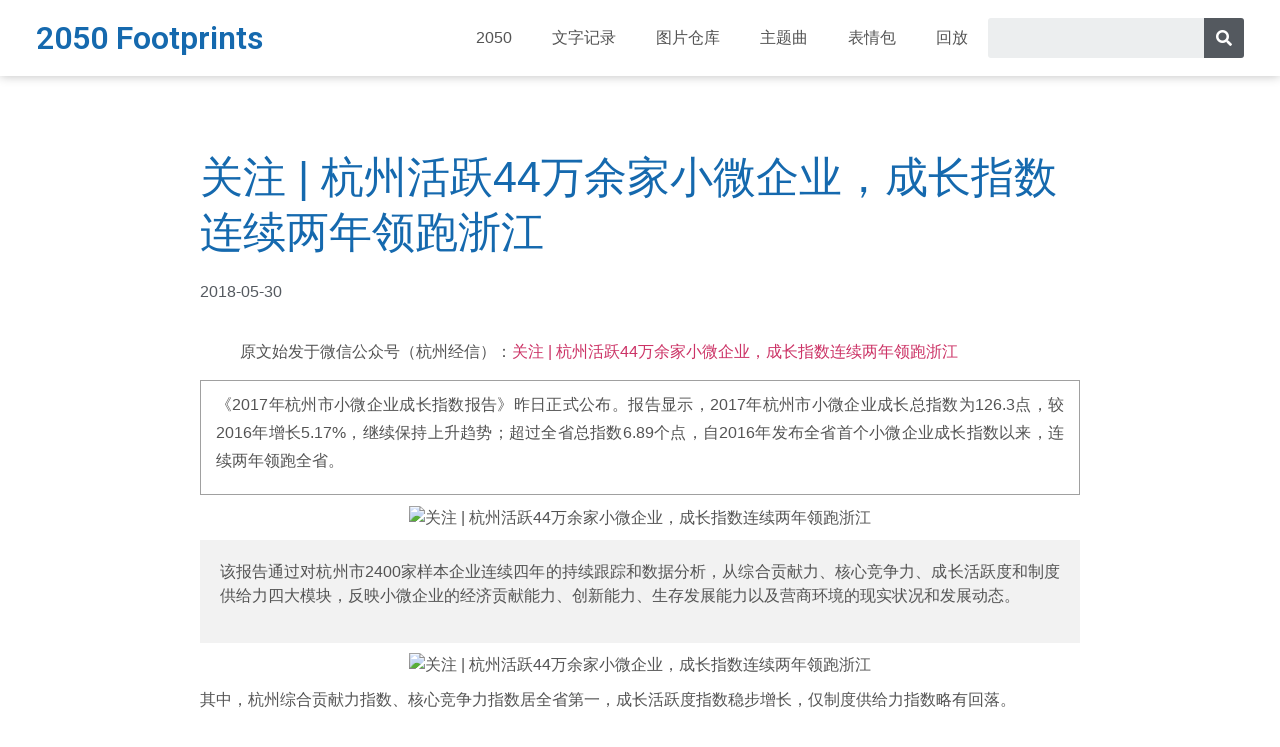

--- FILE ---
content_type: text/html; charset=UTF-8
request_url: https://f.2050.org.cn/media/9165/
body_size: 14703
content:
<!doctype html>
<html lang="zh-CN">
<head>
	<meta charset="UTF-8">
	<meta name="viewport" content="width=device-width, initial-scale=1">
	<link rel="profile" href="https://gmpg.org/xfn/11">
	<title>关注 | 杭州活跃44万余家小微企业，成长指数连续两年领跑浙江 &#8211; 2050 Footprints</title>
<meta name='robots' content='max-image-preview:large' />
<link rel='dns-prefetch' href='//s.w.org' />
<link rel="alternate" type="application/rss+xml" title="2050 Footprints &raquo; Feed" href="https://f.2050.org.cn/feed/" />
<link rel="alternate" type="application/rss+xml" title="2050 Footprints &raquo; 评论Feed" href="https://f.2050.org.cn/comments/feed/" />
<link rel="alternate" type="application/rss+xml" title="2050 Footprints &raquo; 关注 | 杭州活跃44万余家小微企业，成长指数连续两年领跑浙江评论Feed" href="https://f.2050.org.cn/media/9165/feed/" />
		<script>
			window._wpemojiSettings = {"baseUrl":"https:\/\/s.w.org\/images\/core\/emoji\/13.1.0\/72x72\/","ext":".png","svgUrl":"https:\/\/s.w.org\/images\/core\/emoji\/13.1.0\/svg\/","svgExt":".svg","source":{"concatemoji":"https:\/\/f.2050.org.cn\/wp-includes\/js\/wp-emoji-release.min.js?ver=5.8.12"}};
			!function(e,a,t){var n,r,o,i=a.createElement("canvas"),p=i.getContext&&i.getContext("2d");function s(e,t){var a=String.fromCharCode;p.clearRect(0,0,i.width,i.height),p.fillText(a.apply(this,e),0,0);e=i.toDataURL();return p.clearRect(0,0,i.width,i.height),p.fillText(a.apply(this,t),0,0),e===i.toDataURL()}function c(e){var t=a.createElement("script");t.src=e,t.defer=t.type="text/javascript",a.getElementsByTagName("head")[0].appendChild(t)}for(o=Array("flag","emoji"),t.supports={everything:!0,everythingExceptFlag:!0},r=0;r<o.length;r++)t.supports[o[r]]=function(e){if(!p||!p.fillText)return!1;switch(p.textBaseline="top",p.font="600 32px Arial",e){case"flag":return s([127987,65039,8205,9895,65039],[127987,65039,8203,9895,65039])?!1:!s([55356,56826,55356,56819],[55356,56826,8203,55356,56819])&&!s([55356,57332,56128,56423,56128,56418,56128,56421,56128,56430,56128,56423,56128,56447],[55356,57332,8203,56128,56423,8203,56128,56418,8203,56128,56421,8203,56128,56430,8203,56128,56423,8203,56128,56447]);case"emoji":return!s([10084,65039,8205,55357,56613],[10084,65039,8203,55357,56613])}return!1}(o[r]),t.supports.everything=t.supports.everything&&t.supports[o[r]],"flag"!==o[r]&&(t.supports.everythingExceptFlag=t.supports.everythingExceptFlag&&t.supports[o[r]]);t.supports.everythingExceptFlag=t.supports.everythingExceptFlag&&!t.supports.flag,t.DOMReady=!1,t.readyCallback=function(){t.DOMReady=!0},t.supports.everything||(n=function(){t.readyCallback()},a.addEventListener?(a.addEventListener("DOMContentLoaded",n,!1),e.addEventListener("load",n,!1)):(e.attachEvent("onload",n),a.attachEvent("onreadystatechange",function(){"complete"===a.readyState&&t.readyCallback()})),(n=t.source||{}).concatemoji?c(n.concatemoji):n.wpemoji&&n.twemoji&&(c(n.twemoji),c(n.wpemoji)))}(window,document,window._wpemojiSettings);
		</script>
		<style>
img.wp-smiley,
img.emoji {
	display: inline !important;
	border: none !important;
	box-shadow: none !important;
	height: 1em !important;
	width: 1em !important;
	margin: 0 .07em !important;
	vertical-align: -0.1em !important;
	background: none !important;
	padding: 0 !important;
}
</style>
	<link rel='stylesheet' id='wp-block-library-css'  href='https://f.2050.org.cn/wp-includes/css/dist/block-library/style.min.css?ver=5.8.12' media='all' />
<style id='global-styles-inline-css'>
body{--wp--preset--color--black: #000000;--wp--preset--color--cyan-bluish-gray: #abb8c3;--wp--preset--color--white: #ffffff;--wp--preset--color--pale-pink: #f78da7;--wp--preset--color--vivid-red: #cf2e2e;--wp--preset--color--luminous-vivid-orange: #ff6900;--wp--preset--color--luminous-vivid-amber: #fcb900;--wp--preset--color--light-green-cyan: #7bdcb5;--wp--preset--color--vivid-green-cyan: #00d084;--wp--preset--color--pale-cyan-blue: #8ed1fc;--wp--preset--color--vivid-cyan-blue: #0693e3;--wp--preset--color--vivid-purple: #9b51e0;--wp--preset--gradient--vivid-cyan-blue-to-vivid-purple: linear-gradient(135deg,rgba(6,147,227,1) 0%,rgb(155,81,224) 100%);--wp--preset--gradient--light-green-cyan-to-vivid-green-cyan: linear-gradient(135deg,rgb(122,220,180) 0%,rgb(0,208,130) 100%);--wp--preset--gradient--luminous-vivid-amber-to-luminous-vivid-orange: linear-gradient(135deg,rgba(252,185,0,1) 0%,rgba(255,105,0,1) 100%);--wp--preset--gradient--luminous-vivid-orange-to-vivid-red: linear-gradient(135deg,rgba(255,105,0,1) 0%,rgb(207,46,46) 100%);--wp--preset--gradient--very-light-gray-to-cyan-bluish-gray: linear-gradient(135deg,rgb(238,238,238) 0%,rgb(169,184,195) 100%);--wp--preset--gradient--cool-to-warm-spectrum: linear-gradient(135deg,rgb(74,234,220) 0%,rgb(151,120,209) 20%,rgb(207,42,186) 40%,rgb(238,44,130) 60%,rgb(251,105,98) 80%,rgb(254,248,76) 100%);--wp--preset--gradient--blush-light-purple: linear-gradient(135deg,rgb(255,206,236) 0%,rgb(152,150,240) 100%);--wp--preset--gradient--blush-bordeaux: linear-gradient(135deg,rgb(254,205,165) 0%,rgb(254,45,45) 50%,rgb(107,0,62) 100%);--wp--preset--gradient--luminous-dusk: linear-gradient(135deg,rgb(255,203,112) 0%,rgb(199,81,192) 50%,rgb(65,88,208) 100%);--wp--preset--gradient--pale-ocean: linear-gradient(135deg,rgb(255,245,203) 0%,rgb(182,227,212) 50%,rgb(51,167,181) 100%);--wp--preset--gradient--electric-grass: linear-gradient(135deg,rgb(202,248,128) 0%,rgb(113,206,126) 100%);--wp--preset--gradient--midnight: linear-gradient(135deg,rgb(2,3,129) 0%,rgb(40,116,252) 100%);--wp--preset--font-size--small: 13px;--wp--preset--font-size--normal: 16px;--wp--preset--font-size--medium: 20px;--wp--preset--font-size--large: 36px;--wp--preset--font-size--huge: 42px;}.has-black-color{color: var(--wp--preset--color--black) !important;}.has-cyan-bluish-gray-color{color: var(--wp--preset--color--cyan-bluish-gray) !important;}.has-white-color{color: var(--wp--preset--color--white) !important;}.has-pale-pink-color{color: var(--wp--preset--color--pale-pink) !important;}.has-vivid-red-color{color: var(--wp--preset--color--vivid-red) !important;}.has-luminous-vivid-orange-color{color: var(--wp--preset--color--luminous-vivid-orange) !important;}.has-luminous-vivid-amber-color{color: var(--wp--preset--color--luminous-vivid-amber) !important;}.has-light-green-cyan-color{color: var(--wp--preset--color--light-green-cyan) !important;}.has-vivid-green-cyan-color{color: var(--wp--preset--color--vivid-green-cyan) !important;}.has-pale-cyan-blue-color{color: var(--wp--preset--color--pale-cyan-blue) !important;}.has-vivid-cyan-blue-color{color: var(--wp--preset--color--vivid-cyan-blue) !important;}.has-vivid-purple-color{color: var(--wp--preset--color--vivid-purple) !important;}.has-black-background-color{background-color: var(--wp--preset--color--black) !important;}.has-cyan-bluish-gray-background-color{background-color: var(--wp--preset--color--cyan-bluish-gray) !important;}.has-white-background-color{background-color: var(--wp--preset--color--white) !important;}.has-pale-pink-background-color{background-color: var(--wp--preset--color--pale-pink) !important;}.has-vivid-red-background-color{background-color: var(--wp--preset--color--vivid-red) !important;}.has-luminous-vivid-orange-background-color{background-color: var(--wp--preset--color--luminous-vivid-orange) !important;}.has-luminous-vivid-amber-background-color{background-color: var(--wp--preset--color--luminous-vivid-amber) !important;}.has-light-green-cyan-background-color{background-color: var(--wp--preset--color--light-green-cyan) !important;}.has-vivid-green-cyan-background-color{background-color: var(--wp--preset--color--vivid-green-cyan) !important;}.has-pale-cyan-blue-background-color{background-color: var(--wp--preset--color--pale-cyan-blue) !important;}.has-vivid-cyan-blue-background-color{background-color: var(--wp--preset--color--vivid-cyan-blue) !important;}.has-vivid-purple-background-color{background-color: var(--wp--preset--color--vivid-purple) !important;}.has-vivid-cyan-blue-to-vivid-purple-gradient-background{background: var(--wp--preset--gradient--vivid-cyan-blue-to-vivid-purple) !important;}.has-light-green-cyan-to-vivid-green-cyan-gradient-background{background: var(--wp--preset--gradient--light-green-cyan-to-vivid-green-cyan) !important;}.has-luminous-vivid-amber-to-luminous-vivid-orange-gradient-background{background: var(--wp--preset--gradient--luminous-vivid-amber-to-luminous-vivid-orange) !important;}.has-luminous-vivid-orange-to-vivid-red-gradient-background{background: var(--wp--preset--gradient--luminous-vivid-orange-to-vivid-red) !important;}.has-very-light-gray-to-cyan-bluish-gray-gradient-background{background: var(--wp--preset--gradient--very-light-gray-to-cyan-bluish-gray) !important;}.has-cool-to-warm-spectrum-gradient-background{background: var(--wp--preset--gradient--cool-to-warm-spectrum) !important;}.has-blush-light-purple-gradient-background{background: var(--wp--preset--gradient--blush-light-purple) !important;}.has-blush-bordeaux-gradient-background{background: var(--wp--preset--gradient--blush-bordeaux) !important;}.has-luminous-dusk-gradient-background{background: var(--wp--preset--gradient--luminous-dusk) !important;}.has-pale-ocean-gradient-background{background: var(--wp--preset--gradient--pale-ocean) !important;}.has-electric-grass-gradient-background{background: var(--wp--preset--gradient--electric-grass) !important;}.has-midnight-gradient-background{background: var(--wp--preset--gradient--midnight) !important;}.has-small-font-size{font-size: var(--wp--preset--font-size--small) !important;}.has-normal-font-size{font-size: var(--wp--preset--font-size--normal) !important;}.has-medium-font-size{font-size: var(--wp--preset--font-size--medium) !important;}.has-large-font-size{font-size: var(--wp--preset--font-size--large) !important;}.has-huge-font-size{font-size: var(--wp--preset--font-size--huge) !important;}
</style>
<link rel='stylesheet' id='trp-language-switcher-style-css'  href='https://f.2050.org.cn/wp-content/plugins/translatepress-multilingual/assets/css/trp-language-switcher.css?ver=2.1.4' media='all' />
<link rel='stylesheet' id='hello-elementor-css'  href='https://f.2050.org.cn/wp-content/themes/hello-elementor/assets/css/reset.css?ver=3.4.5' media='all' />
<link rel='stylesheet' id='hello-elementor-theme-style-css'  href='https://f.2050.org.cn/wp-content/themes/hello-elementor/assets/css/theme.css?ver=3.4.5' media='all' />
<link rel='stylesheet' id='hello-elementor-header-footer-css'  href='https://f.2050.org.cn/wp-content/themes/hello-elementor/assets/css/header-footer.css?ver=3.4.5' media='all' />
<link rel='stylesheet' id='elementor-icons-css'  href='https://f.2050.org.cn/wp-content/plugins/elementor/assets/lib/eicons/css/elementor-icons.min.css?ver=5.13.0' media='all' />
<link rel='stylesheet' id='elementor-frontend-legacy-css'  href='https://f.2050.org.cn/wp-content/plugins/elementor/assets/css/frontend-legacy.min.css?ver=3.4.6' media='all' />
<link rel='stylesheet' id='elementor-frontend-css'  href='https://f.2050.org.cn/wp-content/plugins/elementor/assets/css/frontend.min.css?ver=3.4.6' media='all' />
<style id='elementor-frontend-inline-css'>
@font-face{font-family:eicons;src:url(https://f.2050.org.cn/wp-content/plugins/elementor/assets/lib/eicons/fonts/eicons.eot?5.10.0);src:url(https://f.2050.org.cn/wp-content/plugins/elementor/assets/lib/eicons/fonts/eicons.eot?5.10.0#iefix) format("embedded-opentype"),url(https://f.2050.org.cn/wp-content/plugins/elementor/assets/lib/eicons/fonts/eicons.woff2?5.10.0) format("woff2"),url(https://f.2050.org.cn/wp-content/plugins/elementor/assets/lib/eicons/fonts/eicons.woff?5.10.0) format("woff"),url(https://f.2050.org.cn/wp-content/plugins/elementor/assets/lib/eicons/fonts/eicons.ttf?5.10.0) format("truetype"),url(https://f.2050.org.cn/wp-content/plugins/elementor/assets/lib/eicons/fonts/eicons.svg?5.10.0#eicon) format("svg");font-weight:400;font-style:normal}
.elementor-kit-11187{--e-global-color-primary:#1569AE;--e-global-color-secondary:#54595F;--e-global-color-text:#545454;--e-global-color-accent:#54595F;--e-global-color-752bcfc:#5A41B4;--e-global-typography-primary-font-family:"Verdana";--e-global-typography-primary-font-weight:400;--e-global-typography-secondary-font-family:"Verdana";--e-global-typography-secondary-font-weight:300;--e-global-typography-text-font-family:"Verdana";--e-global-typography-text-font-weight:300;--e-global-typography-accent-font-family:"Verdana";--e-global-typography-accent-font-weight:300;}.elementor-kit-11187 h1{font-size:43px;line-height:1.3em;}.elementor-section.elementor-section-boxed > .elementor-container{max-width:1140px;}.elementor-widget:not(:last-child){margin-bottom:20px;}{}h1.entry-title{display:var(--page-title-display);}@media(max-width:1024px){.elementor-kit-11187 h1{font-size:30px;line-height:1.4em;}.elementor-section.elementor-section-boxed > .elementor-container{max-width:1024px;}}@media(max-width:767px){.elementor-section.elementor-section-boxed > .elementor-container{max-width:767px;}}
.elementor-widget-heading .elementor-heading-title{color:var( --e-global-color-primary );font-family:var( --e-global-typography-primary-font-family ), Sans-serif;font-weight:var( --e-global-typography-primary-font-weight );}.elementor-widget-image .widget-image-caption{color:var( --e-global-color-text );font-family:var( --e-global-typography-text-font-family ), Sans-serif;font-weight:var( --e-global-typography-text-font-weight );}.elementor-widget-text-editor{color:var( --e-global-color-text );font-family:var( --e-global-typography-text-font-family ), Sans-serif;font-weight:var( --e-global-typography-text-font-weight );}.elementor-widget-text-editor.elementor-drop-cap-view-stacked .elementor-drop-cap{background-color:var( --e-global-color-primary );}.elementor-widget-text-editor.elementor-drop-cap-view-framed .elementor-drop-cap, .elementor-widget-text-editor.elementor-drop-cap-view-default .elementor-drop-cap{color:var( --e-global-color-primary );border-color:var( --e-global-color-primary );}.elementor-widget-button .elementor-button{font-family:var( --e-global-typography-accent-font-family ), Sans-serif;font-weight:var( --e-global-typography-accent-font-weight );background-color:var( --e-global-color-accent );}.elementor-widget-divider{--divider-color:var( --e-global-color-secondary );}.elementor-widget-divider .elementor-divider__text{color:var( --e-global-color-secondary );font-family:var( --e-global-typography-secondary-font-family ), Sans-serif;font-weight:var( --e-global-typography-secondary-font-weight );}.elementor-widget-divider.elementor-view-stacked .elementor-icon{background-color:var( --e-global-color-secondary );}.elementor-widget-divider.elementor-view-framed .elementor-icon, .elementor-widget-divider.elementor-view-default .elementor-icon{color:var( --e-global-color-secondary );border-color:var( --e-global-color-secondary );}.elementor-widget-divider.elementor-view-framed .elementor-icon, .elementor-widget-divider.elementor-view-default .elementor-icon svg{fill:var( --e-global-color-secondary );}.elementor-widget-image-box .elementor-image-box-title{color:var( --e-global-color-primary );font-family:var( --e-global-typography-primary-font-family ), Sans-serif;font-weight:var( --e-global-typography-primary-font-weight );}.elementor-widget-image-box .elementor-image-box-description{color:var( --e-global-color-text );font-family:var( --e-global-typography-text-font-family ), Sans-serif;font-weight:var( --e-global-typography-text-font-weight );}.elementor-widget-icon.elementor-view-stacked .elementor-icon{background-color:var( --e-global-color-primary );}.elementor-widget-icon.elementor-view-framed .elementor-icon, .elementor-widget-icon.elementor-view-default .elementor-icon{color:var( --e-global-color-primary );border-color:var( --e-global-color-primary );}.elementor-widget-icon.elementor-view-framed .elementor-icon, .elementor-widget-icon.elementor-view-default .elementor-icon svg{fill:var( --e-global-color-primary );}.elementor-widget-icon-box.elementor-view-stacked .elementor-icon{background-color:var( --e-global-color-primary );}.elementor-widget-icon-box.elementor-view-framed .elementor-icon, .elementor-widget-icon-box.elementor-view-default .elementor-icon{fill:var( --e-global-color-primary );color:var( --e-global-color-primary );border-color:var( --e-global-color-primary );}.elementor-widget-icon-box .elementor-icon-box-title{color:var( --e-global-color-primary );}.elementor-widget-icon-box .elementor-icon-box-title, .elementor-widget-icon-box .elementor-icon-box-title a{font-family:var( --e-global-typography-primary-font-family ), Sans-serif;font-weight:var( --e-global-typography-primary-font-weight );}.elementor-widget-icon-box .elementor-icon-box-description{color:var( --e-global-color-text );font-family:var( --e-global-typography-text-font-family ), Sans-serif;font-weight:var( --e-global-typography-text-font-weight );}.elementor-widget-star-rating .elementor-star-rating__title{color:var( --e-global-color-text );font-family:var( --e-global-typography-text-font-family ), Sans-serif;font-weight:var( --e-global-typography-text-font-weight );}.elementor-widget-image-gallery .gallery-item .gallery-caption{font-family:var( --e-global-typography-accent-font-family ), Sans-serif;font-weight:var( --e-global-typography-accent-font-weight );}.elementor-widget-icon-list .elementor-icon-list-item:not(:last-child):after{border-color:var( --e-global-color-text );}.elementor-widget-icon-list .elementor-icon-list-icon i{color:var( --e-global-color-primary );}.elementor-widget-icon-list .elementor-icon-list-icon svg{fill:var( --e-global-color-primary );}.elementor-widget-icon-list .elementor-icon-list-text{color:var( --e-global-color-secondary );}.elementor-widget-icon-list .elementor-icon-list-item > .elementor-icon-list-text, .elementor-widget-icon-list .elementor-icon-list-item > a{font-family:var( --e-global-typography-text-font-family ), Sans-serif;font-weight:var( --e-global-typography-text-font-weight );}.elementor-widget-counter .elementor-counter-number-wrapper{color:var( --e-global-color-primary );font-family:var( --e-global-typography-primary-font-family ), Sans-serif;font-weight:var( --e-global-typography-primary-font-weight );}.elementor-widget-counter .elementor-counter-title{color:var( --e-global-color-secondary );font-family:var( --e-global-typography-secondary-font-family ), Sans-serif;font-weight:var( --e-global-typography-secondary-font-weight );}.elementor-widget-progress .elementor-progress-wrapper .elementor-progress-bar{background-color:var( --e-global-color-primary );}.elementor-widget-progress .elementor-title{color:var( --e-global-color-primary );font-family:var( --e-global-typography-text-font-family ), Sans-serif;font-weight:var( --e-global-typography-text-font-weight );}.elementor-widget-testimonial .elementor-testimonial-content{color:var( --e-global-color-text );font-family:var( --e-global-typography-text-font-family ), Sans-serif;font-weight:var( --e-global-typography-text-font-weight );}.elementor-widget-testimonial .elementor-testimonial-name{color:var( --e-global-color-primary );font-family:var( --e-global-typography-primary-font-family ), Sans-serif;font-weight:var( --e-global-typography-primary-font-weight );}.elementor-widget-testimonial .elementor-testimonial-job{color:var( --e-global-color-secondary );font-family:var( --e-global-typography-secondary-font-family ), Sans-serif;font-weight:var( --e-global-typography-secondary-font-weight );}.elementor-widget-tabs .elementor-tab-title, .elementor-widget-tabs .elementor-tab-title a{color:var( --e-global-color-primary );}.elementor-widget-tabs .elementor-tab-title.elementor-active,
					 .elementor-widget-tabs .elementor-tab-title.elementor-active a{color:var( --e-global-color-accent );}.elementor-widget-tabs .elementor-tab-title{font-family:var( --e-global-typography-primary-font-family ), Sans-serif;font-weight:var( --e-global-typography-primary-font-weight );}.elementor-widget-tabs .elementor-tab-content{color:var( --e-global-color-text );font-family:var( --e-global-typography-text-font-family ), Sans-serif;font-weight:var( --e-global-typography-text-font-weight );}.elementor-widget-accordion .elementor-accordion-icon, .elementor-widget-accordion .elementor-accordion-title{color:var( --e-global-color-primary );}.elementor-widget-accordion .elementor-accordion-icon svg{fill:var( --e-global-color-primary );}.elementor-widget-accordion .elementor-active .elementor-accordion-icon, .elementor-widget-accordion .elementor-active .elementor-accordion-title{color:var( --e-global-color-accent );}.elementor-widget-accordion .elementor-active .elementor-accordion-icon svg{fill:var( --e-global-color-accent );}.elementor-widget-accordion .elementor-accordion-title{font-family:var( --e-global-typography-primary-font-family ), Sans-serif;font-weight:var( --e-global-typography-primary-font-weight );}.elementor-widget-accordion .elementor-tab-content{color:var( --e-global-color-text );font-family:var( --e-global-typography-text-font-family ), Sans-serif;font-weight:var( --e-global-typography-text-font-weight );}.elementor-widget-toggle .elementor-toggle-title, .elementor-widget-toggle .elementor-toggle-icon{color:var( --e-global-color-primary );}.elementor-widget-toggle .elementor-toggle-icon svg{fill:var( --e-global-color-primary );}.elementor-widget-toggle .elementor-tab-title.elementor-active a, .elementor-widget-toggle .elementor-tab-title.elementor-active .elementor-toggle-icon{color:var( --e-global-color-accent );}.elementor-widget-toggle .elementor-toggle-title{font-family:var( --e-global-typography-primary-font-family ), Sans-serif;font-weight:var( --e-global-typography-primary-font-weight );}.elementor-widget-toggle .elementor-tab-content{color:var( --e-global-color-text );font-family:var( --e-global-typography-text-font-family ), Sans-serif;font-weight:var( --e-global-typography-text-font-weight );}.elementor-widget-alert .elementor-alert-title{font-family:var( --e-global-typography-primary-font-family ), Sans-serif;font-weight:var( --e-global-typography-primary-font-weight );}.elementor-widget-alert .elementor-alert-description{font-family:var( --e-global-typography-text-font-family ), Sans-serif;font-weight:var( --e-global-typography-text-font-weight );}.elementor-widget-text-path{font-family:var( --e-global-typography-text-font-family ), Sans-serif;font-weight:var( --e-global-typography-text-font-weight );}.elementor-widget-theme-site-logo .widget-image-caption{color:var( --e-global-color-text );font-family:var( --e-global-typography-text-font-family ), Sans-serif;font-weight:var( --e-global-typography-text-font-weight );}.elementor-widget-theme-site-title .elementor-heading-title{color:var( --e-global-color-primary );font-family:var( --e-global-typography-primary-font-family ), Sans-serif;font-weight:var( --e-global-typography-primary-font-weight );}.elementor-widget-theme-page-title .elementor-heading-title{color:var( --e-global-color-primary );font-family:var( --e-global-typography-primary-font-family ), Sans-serif;font-weight:var( --e-global-typography-primary-font-weight );}.elementor-widget-theme-post-title .elementor-heading-title{color:var( --e-global-color-primary );font-family:var( --e-global-typography-primary-font-family ), Sans-serif;font-weight:var( --e-global-typography-primary-font-weight );}.elementor-widget-theme-post-excerpt .elementor-widget-container{color:var( --e-global-color-text );font-family:var( --e-global-typography-text-font-family ), Sans-serif;font-weight:var( --e-global-typography-text-font-weight );}.elementor-widget-theme-post-content{color:var( --e-global-color-text );font-family:var( --e-global-typography-text-font-family ), Sans-serif;font-weight:var( --e-global-typography-text-font-weight );}.elementor-widget-theme-post-featured-image .widget-image-caption{color:var( --e-global-color-text );font-family:var( --e-global-typography-text-font-family ), Sans-serif;font-weight:var( --e-global-typography-text-font-weight );}.elementor-widget-theme-archive-title .elementor-heading-title{color:var( --e-global-color-primary );font-family:var( --e-global-typography-primary-font-family ), Sans-serif;font-weight:var( --e-global-typography-primary-font-weight );}.elementor-widget-archive-posts .elementor-post__title, .elementor-widget-archive-posts .elementor-post__title a{color:var( --e-global-color-secondary );font-family:var( --e-global-typography-primary-font-family ), Sans-serif;font-weight:var( --e-global-typography-primary-font-weight );}.elementor-widget-archive-posts .elementor-post__meta-data{font-family:var( --e-global-typography-secondary-font-family ), Sans-serif;font-weight:var( --e-global-typography-secondary-font-weight );}.elementor-widget-archive-posts .elementor-post__excerpt p{font-family:var( --e-global-typography-text-font-family ), Sans-serif;font-weight:var( --e-global-typography-text-font-weight );}.elementor-widget-archive-posts .elementor-post__read-more{color:var( --e-global-color-accent );font-family:var( --e-global-typography-accent-font-family ), Sans-serif;font-weight:var( --e-global-typography-accent-font-weight );}.elementor-widget-archive-posts .elementor-post__card .elementor-post__badge{background-color:var( --e-global-color-accent );font-family:var( --e-global-typography-accent-font-family ), Sans-serif;font-weight:var( --e-global-typography-accent-font-weight );}.elementor-widget-archive-posts .elementor-pagination{font-family:var( --e-global-typography-secondary-font-family ), Sans-serif;font-weight:var( --e-global-typography-secondary-font-weight );}.elementor-widget-archive-posts .elementor-posts-nothing-found{color:var( --e-global-color-text );font-family:var( --e-global-typography-text-font-family ), Sans-serif;font-weight:var( --e-global-typography-text-font-weight );}.elementor-widget-posts .elementor-post__title, .elementor-widget-posts .elementor-post__title a{color:var( --e-global-color-secondary );font-family:var( --e-global-typography-primary-font-family ), Sans-serif;font-weight:var( --e-global-typography-primary-font-weight );}.elementor-widget-posts .elementor-post__meta-data{font-family:var( --e-global-typography-secondary-font-family ), Sans-serif;font-weight:var( --e-global-typography-secondary-font-weight );}.elementor-widget-posts .elementor-post__excerpt p{font-family:var( --e-global-typography-text-font-family ), Sans-serif;font-weight:var( --e-global-typography-text-font-weight );}.elementor-widget-posts .elementor-post__read-more{color:var( --e-global-color-accent );font-family:var( --e-global-typography-accent-font-family ), Sans-serif;font-weight:var( --e-global-typography-accent-font-weight );}.elementor-widget-posts .elementor-post__card .elementor-post__badge{background-color:var( --e-global-color-accent );font-family:var( --e-global-typography-accent-font-family ), Sans-serif;font-weight:var( --e-global-typography-accent-font-weight );}.elementor-widget-posts .elementor-pagination{font-family:var( --e-global-typography-secondary-font-family ), Sans-serif;font-weight:var( --e-global-typography-secondary-font-weight );}.elementor-widget-portfolio a .elementor-portfolio-item__overlay{background-color:var( --e-global-color-accent );}.elementor-widget-portfolio .elementor-portfolio-item__title{font-family:var( --e-global-typography-primary-font-family ), Sans-serif;font-weight:var( --e-global-typography-primary-font-weight );}.elementor-widget-portfolio .elementor-portfolio__filter{color:var( --e-global-color-text );font-family:var( --e-global-typography-primary-font-family ), Sans-serif;font-weight:var( --e-global-typography-primary-font-weight );}.elementor-widget-portfolio .elementor-portfolio__filter.elementor-active{color:var( --e-global-color-primary );}.elementor-widget-gallery .elementor-gallery-item__title{font-family:var( --e-global-typography-primary-font-family ), Sans-serif;font-weight:var( --e-global-typography-primary-font-weight );}.elementor-widget-gallery .elementor-gallery-item__description{font-family:var( --e-global-typography-text-font-family ), Sans-serif;font-weight:var( --e-global-typography-text-font-weight );}.elementor-widget-gallery{--galleries-title-color-normal:var( --e-global-color-primary );--galleries-title-color-hover:var( --e-global-color-secondary );--galleries-pointer-bg-color-hover:var( --e-global-color-accent );--gallery-title-color-active:var( --e-global-color-secondary );--galleries-pointer-bg-color-active:var( --e-global-color-accent );}.elementor-widget-gallery .elementor-gallery-title{font-family:var( --e-global-typography-primary-font-family ), Sans-serif;font-weight:var( --e-global-typography-primary-font-weight );}.elementor-widget-form .elementor-field-group > label, .elementor-widget-form .elementor-field-subgroup label{color:var( --e-global-color-text );}.elementor-widget-form .elementor-field-group > label{font-family:var( --e-global-typography-text-font-family ), Sans-serif;font-weight:var( --e-global-typography-text-font-weight );}.elementor-widget-form .elementor-field-type-html{color:var( --e-global-color-text );font-family:var( --e-global-typography-text-font-family ), Sans-serif;font-weight:var( --e-global-typography-text-font-weight );}.elementor-widget-form .elementor-field-group .elementor-field{color:var( --e-global-color-text );}.elementor-widget-form .elementor-field-group .elementor-field, .elementor-widget-form .elementor-field-subgroup label{font-family:var( --e-global-typography-text-font-family ), Sans-serif;font-weight:var( --e-global-typography-text-font-weight );}.elementor-widget-form .elementor-button{font-family:var( --e-global-typography-accent-font-family ), Sans-serif;font-weight:var( --e-global-typography-accent-font-weight );}.elementor-widget-form .e-form__buttons__wrapper__button-next{background-color:var( --e-global-color-accent );}.elementor-widget-form .elementor-button[type="submit"]{background-color:var( --e-global-color-accent );}.elementor-widget-form .e-form__buttons__wrapper__button-previous{background-color:var( --e-global-color-accent );}.elementor-widget-form .elementor-message{font-family:var( --e-global-typography-text-font-family ), Sans-serif;font-weight:var( --e-global-typography-text-font-weight );}.elementor-widget-form .e-form__indicators__indicator, .elementor-widget-form .e-form__indicators__indicator__label{font-family:var( --e-global-typography-accent-font-family ), Sans-serif;font-weight:var( --e-global-typography-accent-font-weight );}.elementor-widget-form{--e-form-steps-indicator-inactive-primary-color:var( --e-global-color-text );--e-form-steps-indicator-active-primary-color:var( --e-global-color-accent );--e-form-steps-indicator-completed-primary-color:var( --e-global-color-accent );--e-form-steps-indicator-progress-color:var( --e-global-color-accent );--e-form-steps-indicator-progress-background-color:var( --e-global-color-text );--e-form-steps-indicator-progress-meter-color:var( --e-global-color-text );}.elementor-widget-form .e-form__indicators__indicator__progress__meter{font-family:var( --e-global-typography-accent-font-family ), Sans-serif;font-weight:var( --e-global-typography-accent-font-weight );}.elementor-widget-login .elementor-field-group > a{color:var( --e-global-color-text );}.elementor-widget-login .elementor-field-group > a:hover{color:var( --e-global-color-accent );}.elementor-widget-login .elementor-form-fields-wrapper label{color:var( --e-global-color-text );font-family:var( --e-global-typography-text-font-family ), Sans-serif;font-weight:var( --e-global-typography-text-font-weight );}.elementor-widget-login .elementor-field-group .elementor-field{color:var( --e-global-color-text );}.elementor-widget-login .elementor-field-group .elementor-field, .elementor-widget-login .elementor-field-subgroup label{font-family:var( --e-global-typography-text-font-family ), Sans-serif;font-weight:var( --e-global-typography-text-font-weight );}.elementor-widget-login .elementor-button{font-family:var( --e-global-typography-accent-font-family ), Sans-serif;font-weight:var( --e-global-typography-accent-font-weight );background-color:var( --e-global-color-accent );}.elementor-widget-login .elementor-widget-container .elementor-login__logged-in-message{color:var( --e-global-color-text );font-family:var( --e-global-typography-text-font-family ), Sans-serif;font-weight:var( --e-global-typography-text-font-weight );}.elementor-widget-slides .elementor-slide-heading{font-family:var( --e-global-typography-primary-font-family ), Sans-serif;font-weight:var( --e-global-typography-primary-font-weight );}.elementor-widget-slides .elementor-slide-description{font-family:var( --e-global-typography-secondary-font-family ), Sans-serif;font-weight:var( --e-global-typography-secondary-font-weight );}.elementor-widget-slides .elementor-slide-button{font-family:var( --e-global-typography-accent-font-family ), Sans-serif;font-weight:var( --e-global-typography-accent-font-weight );}.elementor-widget-nav-menu .elementor-nav-menu .elementor-item{font-family:var( --e-global-typography-primary-font-family ), Sans-serif;font-weight:var( --e-global-typography-primary-font-weight );}.elementor-widget-nav-menu .elementor-nav-menu--main .elementor-item{color:var( --e-global-color-text );fill:var( --e-global-color-text );}.elementor-widget-nav-menu .elementor-nav-menu--main .elementor-item:hover,
					.elementor-widget-nav-menu .elementor-nav-menu--main .elementor-item.elementor-item-active,
					.elementor-widget-nav-menu .elementor-nav-menu--main .elementor-item.highlighted,
					.elementor-widget-nav-menu .elementor-nav-menu--main .elementor-item:focus{color:var( --e-global-color-accent );fill:var( --e-global-color-accent );}.elementor-widget-nav-menu .elementor-nav-menu--main:not(.e--pointer-framed) .elementor-item:before,
					.elementor-widget-nav-menu .elementor-nav-menu--main:not(.e--pointer-framed) .elementor-item:after{background-color:var( --e-global-color-accent );}.elementor-widget-nav-menu .e--pointer-framed .elementor-item:before,
					.elementor-widget-nav-menu .e--pointer-framed .elementor-item:after{border-color:var( --e-global-color-accent );}.elementor-widget-nav-menu .elementor-nav-menu--dropdown .elementor-item, .elementor-widget-nav-menu .elementor-nav-menu--dropdown  .elementor-sub-item{font-family:var( --e-global-typography-accent-font-family ), Sans-serif;font-weight:var( --e-global-typography-accent-font-weight );}.elementor-widget-animated-headline .elementor-headline-dynamic-wrapper path{stroke:var( --e-global-color-accent );}.elementor-widget-animated-headline .elementor-headline-plain-text{color:var( --e-global-color-secondary );}.elementor-widget-animated-headline .elementor-headline{font-family:var( --e-global-typography-primary-font-family ), Sans-serif;font-weight:var( --e-global-typography-primary-font-weight );}.elementor-widget-animated-headline{--dynamic-text-color:var( --e-global-color-secondary );}.elementor-widget-animated-headline .elementor-headline-dynamic-text{font-family:var( --e-global-typography-primary-font-family ), Sans-serif;font-weight:var( --e-global-typography-primary-font-weight );}.elementor-widget-hotspot .widget-image-caption{font-family:var( --e-global-typography-text-font-family ), Sans-serif;font-weight:var( --e-global-typography-text-font-weight );}.elementor-widget-hotspot{--hotspot-color:var( --e-global-color-primary );--hotspot-box-color:var( --e-global-color-secondary );--tooltip-color:var( --e-global-color-secondary );}.elementor-widget-hotspot .e-hotspot__label{font-family:var( --e-global-typography-primary-font-family ), Sans-serif;font-weight:var( --e-global-typography-primary-font-weight );}.elementor-widget-hotspot .e-hotspot__tooltip{font-family:var( --e-global-typography-secondary-font-family ), Sans-serif;font-weight:var( --e-global-typography-secondary-font-weight );}.elementor-widget-price-list .elementor-price-list-header{color:var( --e-global-color-primary );font-family:var( --e-global-typography-primary-font-family ), Sans-serif;font-weight:var( --e-global-typography-primary-font-weight );}.elementor-widget-price-list .elementor-price-list-description{color:var( --e-global-color-text );font-family:var( --e-global-typography-text-font-family ), Sans-serif;font-weight:var( --e-global-typography-text-font-weight );}.elementor-widget-price-list .elementor-price-list-separator{border-bottom-color:var( --e-global-color-secondary );}.elementor-widget-price-table .elementor-price-table__header{background-color:var( --e-global-color-secondary );}.elementor-widget-price-table .elementor-price-table__heading{font-family:var( --e-global-typography-primary-font-family ), Sans-serif;font-weight:var( --e-global-typography-primary-font-weight );}.elementor-widget-price-table .elementor-price-table__subheading{font-family:var( --e-global-typography-secondary-font-family ), Sans-serif;font-weight:var( --e-global-typography-secondary-font-weight );}.elementor-widget-price-table .elementor-price-table__price{font-family:var( --e-global-typography-primary-font-family ), Sans-serif;font-weight:var( --e-global-typography-primary-font-weight );}.elementor-widget-price-table .elementor-price-table__original-price{color:var( --e-global-color-secondary );font-family:var( --e-global-typography-primary-font-family ), Sans-serif;font-weight:var( --e-global-typography-primary-font-weight );}.elementor-widget-price-table .elementor-price-table__period{color:var( --e-global-color-secondary );font-family:var( --e-global-typography-secondary-font-family ), Sans-serif;font-weight:var( --e-global-typography-secondary-font-weight );}.elementor-widget-price-table .elementor-price-table__features-list{color:var( --e-global-color-text );}.elementor-widget-price-table .elementor-price-table__features-list li{font-family:var( --e-global-typography-text-font-family ), Sans-serif;font-weight:var( --e-global-typography-text-font-weight );}.elementor-widget-price-table .elementor-price-table__features-list li:before{border-top-color:var( --e-global-color-text );}.elementor-widget-price-table .elementor-price-table__button{font-family:var( --e-global-typography-accent-font-family ), Sans-serif;font-weight:var( --e-global-typography-accent-font-weight );background-color:var( --e-global-color-accent );}.elementor-widget-price-table .elementor-price-table__additional_info{color:var( --e-global-color-text );font-family:var( --e-global-typography-text-font-family ), Sans-serif;font-weight:var( --e-global-typography-text-font-weight );}.elementor-widget-price-table .elementor-price-table__ribbon-inner{background-color:var( --e-global-color-accent );font-family:var( --e-global-typography-accent-font-family ), Sans-serif;font-weight:var( --e-global-typography-accent-font-weight );}.elementor-widget-flip-box .elementor-flip-box__front .elementor-flip-box__layer__title{font-family:var( --e-global-typography-primary-font-family ), Sans-serif;font-weight:var( --e-global-typography-primary-font-weight );}.elementor-widget-flip-box .elementor-flip-box__front .elementor-flip-box__layer__description{font-family:var( --e-global-typography-text-font-family ), Sans-serif;font-weight:var( --e-global-typography-text-font-weight );}.elementor-widget-flip-box .elementor-flip-box__back .elementor-flip-box__layer__title{font-family:var( --e-global-typography-primary-font-family ), Sans-serif;font-weight:var( --e-global-typography-primary-font-weight );}.elementor-widget-flip-box .elementor-flip-box__back .elementor-flip-box__layer__description{font-family:var( --e-global-typography-text-font-family ), Sans-serif;font-weight:var( --e-global-typography-text-font-weight );}.elementor-widget-flip-box .elementor-flip-box__button{font-family:var( --e-global-typography-accent-font-family ), Sans-serif;font-weight:var( --e-global-typography-accent-font-weight );}.elementor-widget-call-to-action .elementor-cta__title{font-family:var( --e-global-typography-primary-font-family ), Sans-serif;font-weight:var( --e-global-typography-primary-font-weight );}.elementor-widget-call-to-action .elementor-cta__description{font-family:var( --e-global-typography-text-font-family ), Sans-serif;font-weight:var( --e-global-typography-text-font-weight );}.elementor-widget-call-to-action .elementor-cta__button{font-family:var( --e-global-typography-accent-font-family ), Sans-serif;font-weight:var( --e-global-typography-accent-font-weight );}.elementor-widget-call-to-action .elementor-ribbon-inner{background-color:var( --e-global-color-accent );font-family:var( --e-global-typography-accent-font-family ), Sans-serif;font-weight:var( --e-global-typography-accent-font-weight );}.elementor-widget-media-carousel .elementor-carousel-image-overlay{font-family:var( --e-global-typography-accent-font-family ), Sans-serif;font-weight:var( --e-global-typography-accent-font-weight );}.elementor-widget-testimonial-carousel .elementor-testimonial__text{color:var( --e-global-color-text );font-family:var( --e-global-typography-text-font-family ), Sans-serif;font-weight:var( --e-global-typography-text-font-weight );}.elementor-widget-testimonial-carousel .elementor-testimonial__name{color:var( --e-global-color-text );font-family:var( --e-global-typography-primary-font-family ), Sans-serif;font-weight:var( --e-global-typography-primary-font-weight );}.elementor-widget-testimonial-carousel .elementor-testimonial__title{color:var( --e-global-color-primary );font-family:var( --e-global-typography-secondary-font-family ), Sans-serif;font-weight:var( --e-global-typography-secondary-font-weight );}.elementor-widget-reviews .elementor-testimonial__header, .elementor-widget-reviews .elementor-testimonial__name{font-family:var( --e-global-typography-primary-font-family ), Sans-serif;font-weight:var( --e-global-typography-primary-font-weight );}.elementor-widget-reviews .elementor-testimonial__text{font-family:var( --e-global-typography-text-font-family ), Sans-serif;font-weight:var( --e-global-typography-text-font-weight );}.elementor-widget-table-of-contents{--header-color:var( --e-global-color-secondary );--item-text-color:var( --e-global-color-text );--item-text-hover-color:var( --e-global-color-accent );--marker-color:var( --e-global-color-text );}.elementor-widget-table-of-contents .elementor-toc__header, .elementor-widget-table-of-contents .elementor-toc__header-title{font-family:var( --e-global-typography-primary-font-family ), Sans-serif;font-weight:var( --e-global-typography-primary-font-weight );}.elementor-widget-table-of-contents .elementor-toc__list-item{font-family:var( --e-global-typography-text-font-family ), Sans-serif;font-weight:var( --e-global-typography-text-font-weight );}.elementor-widget-countdown .elementor-countdown-item{background-color:var( --e-global-color-primary );}.elementor-widget-countdown .elementor-countdown-digits{font-family:var( --e-global-typography-text-font-family ), Sans-serif;font-weight:var( --e-global-typography-text-font-weight );}.elementor-widget-countdown .elementor-countdown-label{font-family:var( --e-global-typography-secondary-font-family ), Sans-serif;font-weight:var( --e-global-typography-secondary-font-weight );}.elementor-widget-countdown .elementor-countdown-expire--message{color:var( --e-global-color-text );font-family:var( --e-global-typography-text-font-family ), Sans-serif;font-weight:var( --e-global-typography-text-font-weight );}.elementor-widget-search-form input[type="search"].elementor-search-form__input{font-family:var( --e-global-typography-text-font-family ), Sans-serif;font-weight:var( --e-global-typography-text-font-weight );}.elementor-widget-search-form .elementor-search-form__input,
					.elementor-widget-search-form .elementor-search-form__icon,
					.elementor-widget-search-form .elementor-lightbox .dialog-lightbox-close-button,
					.elementor-widget-search-form .elementor-lightbox .dialog-lightbox-close-button:hover,
					.elementor-widget-search-form.elementor-search-form--skin-full_screen input[type="search"].elementor-search-form__input{color:var( --e-global-color-text );fill:var( --e-global-color-text );}.elementor-widget-search-form .elementor-search-form__submit{font-family:var( --e-global-typography-text-font-family ), Sans-serif;font-weight:var( --e-global-typography-text-font-weight );background-color:var( --e-global-color-secondary );}.elementor-widget-author-box .elementor-author-box__name{color:var( --e-global-color-secondary );font-family:var( --e-global-typography-primary-font-family ), Sans-serif;font-weight:var( --e-global-typography-primary-font-weight );}.elementor-widget-author-box .elementor-author-box__bio{color:var( --e-global-color-text );font-family:var( --e-global-typography-text-font-family ), Sans-serif;font-weight:var( --e-global-typography-text-font-weight );}.elementor-widget-author-box .elementor-author-box__button{color:var( --e-global-color-secondary );border-color:var( --e-global-color-secondary );font-family:var( --e-global-typography-accent-font-family ), Sans-serif;font-weight:var( --e-global-typography-accent-font-weight );}.elementor-widget-author-box .elementor-author-box__button:hover{border-color:var( --e-global-color-secondary );color:var( --e-global-color-secondary );}.elementor-widget-post-navigation span.post-navigation__prev--label{color:var( --e-global-color-text );}.elementor-widget-post-navigation span.post-navigation__next--label{color:var( --e-global-color-text );}.elementor-widget-post-navigation span.post-navigation__prev--label, .elementor-widget-post-navigation span.post-navigation__next--label{font-family:var( --e-global-typography-secondary-font-family ), Sans-serif;font-weight:var( --e-global-typography-secondary-font-weight );}.elementor-widget-post-navigation span.post-navigation__prev--title, .elementor-widget-post-navigation span.post-navigation__next--title{color:var( --e-global-color-secondary );font-family:var( --e-global-typography-secondary-font-family ), Sans-serif;font-weight:var( --e-global-typography-secondary-font-weight );}.elementor-widget-post-info .elementor-icon-list-item:not(:last-child):after{border-color:var( --e-global-color-text );}.elementor-widget-post-info .elementor-icon-list-icon i{color:var( --e-global-color-primary );}.elementor-widget-post-info .elementor-icon-list-icon svg{fill:var( --e-global-color-primary );}.elementor-widget-post-info .elementor-icon-list-text, .elementor-widget-post-info .elementor-icon-list-text a{color:var( --e-global-color-secondary );}.elementor-widget-post-info .elementor-icon-list-item{font-family:var( --e-global-typography-text-font-family ), Sans-serif;font-weight:var( --e-global-typography-text-font-weight );}.elementor-widget-sitemap .elementor-sitemap-title{color:var( --e-global-color-primary );font-family:var( --e-global-typography-primary-font-family ), Sans-serif;font-weight:var( --e-global-typography-primary-font-weight );}.elementor-widget-sitemap .elementor-sitemap-item, .elementor-widget-sitemap span.elementor-sitemap-list, .elementor-widget-sitemap .elementor-sitemap-item a{color:var( --e-global-color-text );font-family:var( --e-global-typography-text-font-family ), Sans-serif;font-weight:var( --e-global-typography-text-font-weight );}.elementor-widget-sitemap .elementor-sitemap-item{color:var( --e-global-color-text );}.elementor-widget-blockquote .elementor-blockquote__content{color:var( --e-global-color-text );}.elementor-widget-blockquote .elementor-blockquote__author{color:var( --e-global-color-secondary );}.elementor-widget-lottie{--caption-color:var( --e-global-color-text );}.elementor-widget-lottie .e-lottie__caption{font-family:var( --e-global-typography-text-font-family ), Sans-serif;font-weight:var( --e-global-typography-text-font-weight );}.elementor-widget-video-playlist .e-tabs-header .e-tabs-title{color:var( --e-global-color-text );}.elementor-widget-video-playlist .e-tabs-header .e-tabs-videos-count{color:var( --e-global-color-text );}.elementor-widget-video-playlist .e-tab-title .e-tab-title-text{color:var( --e-global-color-text );font-family:var( --e-global-typography-text-font-family ), Sans-serif;font-weight:var( --e-global-typography-text-font-weight );}.elementor-widget-video-playlist .e-tab-title .e-tab-title-text a{color:var( --e-global-color-text );}.elementor-widget-video-playlist .e-tab-title .e-tab-duration{color:var( --e-global-color-text );}.elementor-widget-video-playlist .e-tabs-items-wrapper .e-tab-title:where( .e-active, :hover ) .e-tab-title-text{color:var( --e-global-color-text );font-family:var( --e-global-typography-text-font-family ), Sans-serif;font-weight:var( --e-global-typography-text-font-weight );}.elementor-widget-video-playlist .e-tabs-items-wrapper .e-tab-title:where( .e-active, :hover ) .e-tab-title-text a{color:var( --e-global-color-text );}.elementor-widget-video-playlist .e-tabs-items-wrapper .e-tab-title:where( .e-active, :hover ) .e-tab-duration{color:var( --e-global-color-text );}.elementor-widget-video-playlist .e-tabs-items-wrapper .e-section-title{color:var( --e-global-color-text );}.elementor-widget-video-playlist .e-tabs-inner-tabs .e-inner-tabs-wrapper .e-inner-tab-title a{font-family:var( --e-global-typography-text-font-family ), Sans-serif;font-weight:var( --e-global-typography-text-font-weight );}.elementor-widget-video-playlist .e-tabs-inner-tabs .e-inner-tabs-content-wrapper .e-inner-tab-content .e-inner-tab-text{font-family:var( --e-global-typography-text-font-family ), Sans-serif;font-weight:var( --e-global-typography-text-font-weight );}.elementor-widget-video-playlist .e-tabs-inner-tabs .e-inner-tabs-content-wrapper .e-inner-tab-content button{color:var( --e-global-color-text );font-family:var( --e-global-typography-accent-font-family ), Sans-serif;font-weight:var( --e-global-typography-accent-font-weight );}.elementor-widget-video-playlist .e-tabs-inner-tabs .e-inner-tabs-content-wrapper .e-inner-tab-content button:hover{color:var( --e-global-color-text );}.elementor-widget-paypal-button .elementor-button{font-family:var( --e-global-typography-accent-font-family ), Sans-serif;font-weight:var( --e-global-typography-accent-font-weight );background-color:var( --e-global-color-accent );}.elementor-widget-paypal-button .elementor-message{font-family:var( --e-global-typography-text-font-family ), Sans-serif;font-weight:var( --e-global-typography-text-font-weight );}
.elementor-11195 .elementor-element.elementor-element-4327590 > .elementor-container{min-height:76px;}.elementor-11195 .elementor-element.elementor-element-4327590{box-shadow:0px 0px 10px 0px rgba(0, 0, 0, 0.26);padding:0% 2% 0% 2%;}.elementor-bc-flex-widget .elementor-11195 .elementor-element.elementor-element-4c72e7b.elementor-column .elementor-column-wrap{align-items:center;}.elementor-11195 .elementor-element.elementor-element-4c72e7b.elementor-column.elementor-element[data-element_type="column"] > .elementor-column-wrap.elementor-element-populated > .elementor-widget-wrap{align-content:center;align-items:center;}.elementor-11195 .elementor-element.elementor-element-012dfc2 .elementor-heading-title{font-family:"Roboto", Sans-serif;font-weight:600;}.elementor-bc-flex-widget .elementor-11195 .elementor-element.elementor-element-cde2cf7.elementor-column .elementor-column-wrap{align-items:center;}.elementor-11195 .elementor-element.elementor-element-cde2cf7.elementor-column.elementor-element[data-element_type="column"] > .elementor-column-wrap.elementor-element-populated > .elementor-widget-wrap{align-content:center;align-items:center;}.elementor-11195 .elementor-element.elementor-element-cde2cf7.elementor-column > .elementor-column-wrap > .elementor-widget-wrap{justify-content:flex-end;}.elementor-11195 .elementor-element.elementor-element-9292647 .elementor-menu-toggle{margin:0 auto;}.elementor-11195 .elementor-element.elementor-element-9292647{width:auto;max-width:auto;}.elementor-11195 .elementor-element.elementor-element-2723b8d .elementor-search-form__container{min-height:40px;}.elementor-11195 .elementor-element.elementor-element-2723b8d .elementor-search-form__submit{min-width:40px;}body:not(.rtl) .elementor-11195 .elementor-element.elementor-element-2723b8d .elementor-search-form__icon{padding-left:calc(40px / 3);}body.rtl .elementor-11195 .elementor-element.elementor-element-2723b8d .elementor-search-form__icon{padding-right:calc(40px / 3);}.elementor-11195 .elementor-element.elementor-element-2723b8d .elementor-search-form__input, .elementor-11195 .elementor-element.elementor-element-2723b8d.elementor-search-form--button-type-text .elementor-search-form__submit{padding-left:calc(40px / 3);padding-right:calc(40px / 3);}.elementor-11195 .elementor-element.elementor-element-2723b8d:not(.elementor-search-form--skin-full_screen) .elementor-search-form__container{border-radius:3px;}.elementor-11195 .elementor-element.elementor-element-2723b8d.elementor-search-form--skin-full_screen input[type="search"].elementor-search-form__input{border-radius:3px;}.elementor-11195 .elementor-element.elementor-element-2723b8d{width:auto;max-width:auto;align-self:center;}
.elementor-11198 .elementor-element.elementor-element-58e33d9:not(.elementor-motion-effects-element-type-background), .elementor-11198 .elementor-element.elementor-element-58e33d9 > .elementor-motion-effects-container > .elementor-motion-effects-layer{background-color:#000000;}.elementor-11198 .elementor-element.elementor-element-58e33d9{transition:background 0.3s, border 0.3s, border-radius 0.3s, box-shadow 0.3s;padding:30px 0px 50px 0px;}.elementor-11198 .elementor-element.elementor-element-58e33d9 > .elementor-background-overlay{transition:background 0.3s, border-radius 0.3s, opacity 0.3s;}.elementor-11198 .elementor-element.elementor-element-ee70f56{text-align:center;}.elementor-11198 .elementor-element.elementor-element-ee70f56 .elementor-heading-title{color:#FFFFFF;}.elementor-11198 .elementor-element.elementor-element-0222969{text-align:center;}.elementor-11198 .elementor-element.elementor-element-0222969 .elementor-heading-title{color:#E0E0E0;font-weight:400;}
.elementor-11212 .elementor-element.elementor-element-bc27c39 > .elementor-container{max-width:900px;}.elementor-11212 .elementor-element.elementor-element-bc27c39{padding:5% 0% 8% 0%;}.elementor-11212 .elementor-element.elementor-element-7a27c04 .elementor-icon-list-icon{width:14px;}.elementor-11212 .elementor-element.elementor-element-7a27c04 .elementor-icon-list-icon i{font-size:14px;}.elementor-11212 .elementor-element.elementor-element-7a27c04 .elementor-icon-list-icon svg{--e-icon-list-icon-size:14px;}.elementor-11212 .elementor-element.elementor-element-629cc16 .elementor-icon-list-icon{width:14px;}.elementor-11212 .elementor-element.elementor-element-629cc16 .elementor-icon-list-icon i{font-size:14px;}.elementor-11212 .elementor-element.elementor-element-629cc16 .elementor-icon-list-icon svg{--e-icon-list-icon-size:14px;}
</style>
<link rel='stylesheet' id='elementor-pro-css'  href='https://f.2050.org.cn/wp-content/plugins/elementor-pro/assets/css/frontend.min.css?ver=3.3.7' media='all' />
<link rel='stylesheet' id='google-fonts-1-css'  href='https://fonts.googleapis.com/css?family=Roboto%3A100%2C100italic%2C200%2C200italic%2C300%2C300italic%2C400%2C400italic%2C500%2C500italic%2C600%2C600italic%2C700%2C700italic%2C800%2C800italic%2C900%2C900italic&#038;display=auto&#038;ver=5.8.12' media='all' />
<link rel='stylesheet' id='elementor-icons-shared-0-css'  href='https://f.2050.org.cn/wp-content/plugins/elementor/assets/lib/font-awesome/css/fontawesome.min.css?ver=5.15.3' media='all' />
<link rel='stylesheet' id='elementor-icons-fa-solid-css'  href='https://f.2050.org.cn/wp-content/plugins/elementor/assets/lib/font-awesome/css/solid.min.css?ver=5.15.3' media='all' />
<link rel="https://api.w.org/" href="https://f.2050.org.cn/wp-json/" /><link rel="alternate" type="application/json" href="https://f.2050.org.cn/wp-json/wp/v2/posts/9165" /><link rel="EditURI" type="application/rsd+xml" title="RSD" href="https://f.2050.org.cn/xmlrpc.php?rsd" />
<link rel="wlwmanifest" type="application/wlwmanifest+xml" href="https://f.2050.org.cn/wp-includes/wlwmanifest.xml" /> 
<meta name="generator" content="WordPress 5.8.12" />
<link rel="canonical" href="https://f.2050.org.cn/media/9165/" />
<link rel='shortlink' href='https://f.2050.org.cn/?p=9165' />
<link rel="alternate" type="application/json+oembed" href="https://f.2050.org.cn/wp-json/oembed/1.0/embed?url=https%3A%2F%2Ff.2050.org.cn%2Fmedia%2F9165%2F" />
<link rel="alternate" type="text/xml+oembed" href="https://f.2050.org.cn/wp-json/oembed/1.0/embed?url=https%3A%2F%2Ff.2050.org.cn%2Fmedia%2F9165%2F&#038;format=xml" />
<!-- Stream WordPress user activity plugin v3.8.2 -->
<link rel="alternate" hreflang="zh-CN" href="https://f.2050.org.cn/media/9165/"/>
<link rel="alternate" hreflang="zh" href="https://f.2050.org.cn/media/9165/"/>
<link rel="icon" href="https://f.2050.org.cn/wp-content/uploads/sites/4/2020/02/cropped-2050_square2_512-32x32.png" sizes="32x32" />
<link rel="icon" href="https://f.2050.org.cn/wp-content/uploads/sites/4/2020/02/cropped-2050_square2_512-192x192.png" sizes="192x192" />
<link rel="apple-touch-icon" href="https://f.2050.org.cn/wp-content/uploads/sites/4/2020/02/cropped-2050_square2_512-180x180.png" />
<meta name="msapplication-TileImage" content="https://f.2050.org.cn/wp-content/uploads/sites/4/2020/02/cropped-2050_square2_512-270x270.png" />
</head>
<body class="post-template-default single single-post postid-9165 single-format-standard wp-embed-responsive translatepress-zh_CN hello-elementor-default elementor-default elementor-kit-11187 elementor-page-11212">


<a class="skip-link screen-reader-text" href="#content">跳到内容</a>

		<div data-elementor-type="header" data-elementor-id="11195" class="elementor elementor-11195 elementor-location-header" data-elementor-settings="[]">
		<div class="elementor-section-wrap">
					<section class="elementor-section elementor-top-section elementor-element elementor-element-4327590 elementor-section-full_width elementor-section-height-min-height elementor-section-height-default elementor-section-items-middle" data-id="4327590" data-element_type="section">
						<div class="elementor-container elementor-column-gap-default">
							<div class="elementor-row">
					<div class="elementor-column elementor-col-33 elementor-top-column elementor-element elementor-element-4c72e7b" data-id="4c72e7b" data-element_type="column">
			<div class="elementor-column-wrap elementor-element-populated">
							<div class="elementor-widget-wrap">
						<div class="elementor-element elementor-element-012dfc2 elementor-widget elementor-widget-theme-site-title elementor-widget-heading" data-id="012dfc2" data-element_type="widget" data-widget_type="theme-site-title.default">
				<div class="elementor-widget-container">
			<h2 class="elementor-heading-title elementor-size-default"><a href="https://f.2050.org.cn">2050 Footprints</a></h2>		</div>
				</div>
						</div>
					</div>
		</div>
				<div class="elementor-column elementor-col-66 elementor-top-column elementor-element elementor-element-cde2cf7" data-id="cde2cf7" data-element_type="column">
			<div class="elementor-column-wrap elementor-element-populated">
							<div class="elementor-widget-wrap">
						<div class="elementor-element elementor-element-9292647 elementor-nav-menu__align-right elementor-widget__width-auto elementor-nav-menu--dropdown-tablet elementor-nav-menu__text-align-aside elementor-nav-menu--toggle elementor-nav-menu--burger elementor-widget elementor-widget-nav-menu" data-id="9292647" data-element_type="widget" data-settings="{&quot;layout&quot;:&quot;horizontal&quot;,&quot;submenu_icon&quot;:{&quot;value&quot;:&quot;&lt;i class=\&quot;fas fa-caret-down\&quot;&gt;&lt;\/i&gt;&quot;,&quot;library&quot;:&quot;fa-solid&quot;},&quot;toggle&quot;:&quot;burger&quot;}" data-widget_type="nav-menu.default">
				<div class="elementor-widget-container">
						<nav migration_allowed="1" migrated="0" role="navigation" class="elementor-nav-menu--main elementor-nav-menu__container elementor-nav-menu--layout-horizontal e--pointer-underline e--animation-fade"><ul id="menu-1-9292647" class="elementor-nav-menu"><li class="menu-item menu-item-type-custom menu-item-object-custom menu-item-11066"><a href="https://2050.org.cn/" class="elementor-item">2050</a></li>
<li class="menu-item menu-item-type-taxonomy menu-item-object-category menu-item-11068"><a href="https://f.2050.org.cn/c/writings/" class="elementor-item">文字记录</a></li>
<li class="menu-item menu-item-type-post_type menu-item-object-page menu-item-11668"><a href="https://f.2050.org.cn/galleries/" class="elementor-item">图片仓库</a></li>
<li class="menu-item menu-item-type-post_type menu-item-object-post menu-item-11070"><a href="https://f.2050.org.cn/innovate/7396/" class="elementor-item">主题曲</a></li>
<li class="menu-item menu-item-type-post_type menu-item-object-post menu-item-11071"><a href="https://f.2050.org.cn/innovate/6942/" class="elementor-item">表情包</a></li>
<li class="menu-item menu-item-type-taxonomy menu-item-object-category menu-item-8556"><a href="https://f.2050.org.cn/c/replay/" class="elementor-item">回放</a></li>
</ul></nav>
					<div class="elementor-menu-toggle" role="button" tabindex="0" aria-label="Menu Toggle" aria-expanded="false">
			<i class="eicon-menu-bar" aria-hidden="true" role="presentation"></i>
			<span class="elementor-screen-only">Menu</span>
		</div>
			<nav class="elementor-nav-menu--dropdown elementor-nav-menu__container" role="navigation" aria-hidden="true"><ul id="menu-2-9292647" class="elementor-nav-menu"><li class="menu-item menu-item-type-custom menu-item-object-custom menu-item-11066"><a href="https://2050.org.cn/" class="elementor-item" tabindex="-1">2050</a></li>
<li class="menu-item menu-item-type-taxonomy menu-item-object-category menu-item-11068"><a href="https://f.2050.org.cn/c/writings/" class="elementor-item" tabindex="-1">文字记录</a></li>
<li class="menu-item menu-item-type-post_type menu-item-object-page menu-item-11668"><a href="https://f.2050.org.cn/galleries/" class="elementor-item" tabindex="-1">图片仓库</a></li>
<li class="menu-item menu-item-type-post_type menu-item-object-post menu-item-11070"><a href="https://f.2050.org.cn/innovate/7396/" class="elementor-item" tabindex="-1">主题曲</a></li>
<li class="menu-item menu-item-type-post_type menu-item-object-post menu-item-11071"><a href="https://f.2050.org.cn/innovate/6942/" class="elementor-item" tabindex="-1">表情包</a></li>
<li class="menu-item menu-item-type-taxonomy menu-item-object-category menu-item-8556"><a href="https://f.2050.org.cn/c/replay/" class="elementor-item" tabindex="-1">回放</a></li>
</ul></nav>
				</div>
				</div>
				<div class="elementor-element elementor-element-2723b8d elementor-widget__width-auto elementor-search-form--skin-classic elementor-search-form--button-type-icon elementor-search-form--icon-search elementor-widget elementor-widget-search-form" data-id="2723b8d" data-element_type="widget" data-settings="{&quot;skin&quot;:&quot;classic&quot;}" data-widget_type="search-form.default">
				<div class="elementor-widget-container">
					<form class="elementor-search-form" role="search" action="https://f.2050.org.cn" method="get">
									<div class="elementor-search-form__container">
								<input placeholder="" class="elementor-search-form__input" type="search" name="s" title="Search" value="">
													<button class="elementor-search-form__submit" type="submit" title="Search" aria-label="Search">
													<i aria-hidden="true" class="fas fa-search"></i>							<span class="elementor-screen-only">Search</span>
											</button>
											</div>
		</form>
				</div>
				</div>
						</div>
					</div>
		</div>
								</div>
					</div>
		</section>
				</div>
		</div>
				<div data-elementor-type="single" data-elementor-id="11212" class="elementor elementor-11212 elementor-location-single post-9165 post type-post status-publish format-standard has-post-thumbnail hentry category-media" data-elementor-settings="[]">
		<div class="elementor-section-wrap">
					<section class="elementor-section elementor-top-section elementor-element elementor-element-bc27c39 elementor-section-boxed elementor-section-height-default elementor-section-height-default" data-id="bc27c39" data-element_type="section">
						<div class="elementor-container elementor-column-gap-default">
							<div class="elementor-row">
					<div class="elementor-column elementor-col-100 elementor-top-column elementor-element elementor-element-0637110" data-id="0637110" data-element_type="column">
			<div class="elementor-column-wrap elementor-element-populated">
							<div class="elementor-widget-wrap">
						<div class="elementor-element elementor-element-3e0976d elementor-widget elementor-widget-theme-post-title elementor-page-title elementor-widget-heading" data-id="3e0976d" data-element_type="widget" data-widget_type="theme-post-title.default">
				<div class="elementor-widget-container">
			<h1 class="elementor-heading-title elementor-size-default">关注 | 杭州活跃44万余家小微企业，成长指数连续两年领跑浙江</h1>		</div>
				</div>
				<div class="elementor-element elementor-element-7a27c04 elementor-widget elementor-widget-post-info" data-id="7a27c04" data-element_type="widget" data-widget_type="post-info.default">
				<div class="elementor-widget-container">
					<ul class="elementor-inline-items elementor-icon-list-items elementor-post-info">
					<li class="elementor-icon-list-item elementor-repeater-item-61a8df8 elementor-inline-item" itemprop="datePublished">
													<span class="elementor-icon-list-text elementor-post-info__item elementor-post-info__item--type-date">
										2018-05-30					</span>
								</li>
				</ul>
				</div>
				</div>
				<div class="elementor-element elementor-element-346bfd1 elementor-widget elementor-widget-theme-post-content" data-id="346bfd1" data-element_type="widget" data-widget_type="theme-post-content.default">
				<div class="elementor-widget-container">
			<div class="bpp-post-content">
<blockquote class="keep-source"><p>原文始发于微信公众号（杭州经信）：<a href="http://mp.weixin.qq.com/s?__biz=MzA5MzgyNzcxMg==&amp;mid=2649980980&amp;idx=3&amp;sn=191a287af02a714cb8fee84ba52a25a0&amp;chksm=8850c7dbbf274ecd857bbb26f84a3bb06ae96327c1d7cfc2b9b3a67588a3be8e1cc73897da1e&amp;scene=27#wechat_redirect" target="_blank" rel="noopener noreferrer">关注 | 杭州活跃44万余家小微企业，成长指数连续两年领跑浙江</a></p></blockquote>
<section>
<section class="Powered-by-XIUMI V5">
<section class="" style="margin-top: 10px;margin-bottom: 10px;text-align: center">
<section class="" style="width: 100%;border: 1px solid #a0a0a0;padding: 10px">
<section class="Powered-by-XIUMI V5">
<section class="">
<section class="" style="text-align: justify;line-height: 1.8;padding-right: 5px;padding-left: 5px">
<p>《2017年杭州市小微企业成长指数报告》昨日正式公布。<span style="letter-spacing: 0px;line-height: 1.8">报告显示，2017年杭州市小微企业成长总指数为126.3点，较2016年增长5.17%，继续保持上升趋势；超过全省总指数6.89个点，自2016年发布全省首个小微企业成长指数以来，连续两年领跑全省。</span></p>
</section>
</section>
</section>
<section class="Powered-by-XIUMI V5">
<section class="" style="margin-right: 0%;margin-bottom: -5px;margin-left: 0%;text-align: right;line-height: 1;font-size: 6px">
<section class="" style="width: 0px;vertical-align: top;border-width: 0.6em !important 0.6em 0.6em 0.6em !important;border-color: transparent !important #a0a0a0 #a0a0a0 transparent !important;border-style: solid !important solid solid solid !important"></section>
</section>
</section>
</section>
</section>
</section>
<section class="Powered-by-XIUMI V5">
<section class="">
<section class="">
</section>
</section>
</section>
<section class="Powered-by-XIUMI V5">
<section class="" style="text-align: center;margin-top: 10px;margin-bottom: 10px">
<section class="" style="max-width: 100%;vertical-align: middle;overflow: hidden !important"><img style="vertical-align: middle" title="关注 | 杭州活跃44万余家小微企业，成长指数连续两年领跑浙江" src="https://2050reunion.oss-cn-hangzhou.aliyuncs.com/4-1555322218.jpeg" alt="关注 | 杭州活跃44万余家小微企业，成长指数连续两年领跑浙江" /></section>
</section>
</section>
<section class="Powered-by-XIUMI V5">
<section class="">
<section class="">
</section>
</section>
</section>
<section class="Powered-by-XIUMI V5">
<section class="" style="margin-top: 10px;margin-bottom: 10px;text-align: center">
<section class="" style="width: 2.25em;height: 2.25em;margin-left: auto;border-top-width: 5px;border-top-style: solid;border-top-color: #5f9cef;border-right-width: 5px;border-right-style: solid;border-right-color: #5f9cef"></section>
<section class="" style="margin-top: -2.25em">
<section class="" style="padding: 10px;background-color: #f2f2f2">
<section class="Powered-by-XIUMI V5">
<section class="">
<section class="" style="text-align: justify;padding: 10px">
<p>该报告通过对杭州市2400家样本企业连续四年的持续跟踪和数据分析，从综合贡献力、核心竞争力、成长活跃度和制度供给力四大模块，反映小微企业的经济贡献能力、创新能力、生存发展能力以及营商环境的现实状况和发展动态。</p>
</section>
</section>
</section>
</section>
</section>
</section>
</section>
<section class="Powered-by-XIUMI V5">
<section class="" style="text-align: center;margin-top: 10px;margin-bottom: 10px">
<section class="" style="max-width: 100%;vertical-align: middle;width: 100%;overflow: hidden !important"><img style="vertical-align: middle;width: 100%" title="关注 | 杭州活跃44万余家小微企业，成长指数连续两年领跑浙江" src="https://2050reunion.oss-cn-hangzhou.aliyuncs.com/6-1555322222.jpeg" alt="关注 | 杭州活跃44万余家小微企业，成长指数连续两年领跑浙江" width="100%" /></section>
</section>
</section>
<section class="Powered-by-XIUMI V5">
<section class="">
<section class="">
</section>
</section>
</section>
<section class="Powered-by-XIUMI V5">
<section class="">
<section class="" style="text-align: justify">
<p><span style="letter-spacing: 0px;line-height: 1.6">其中，杭州综合贡献力指数、核心竞争力指数居全省第一，成长活跃度指数稳步增长，仅制度供给力指数略有回落。</span></p>
</section>
</section>
</section>
<section class="Powered-by-XIUMI V5">
<section class="">
<section class="">
</section>
</section>
</section>
<section class="Powered-by-XIUMI V5">
<section class="" style="text-align: center;margin: 10px 0%">
<section class="" style="vertical-align: middle;width: 20%">
<section class="Powered-by-XIUMI V5">
<section class="" style="margin-top: 0.5em;margin-bottom: 0.5em">
<section class="" style="border-top-style: dashed;border-top-width: 1px;border-top-color: #ababab"></section>
</section>
</section>
</section>
<section class="" style="vertical-align: middle;width: 20%">
<section class="Powered-by-XIUMI V5">
<section class="" style="margin-right: 0%;margin-left: 0%;font-size: 15px">
<section class="" style="margin-bottom: -0.9em;overflow: hidden">
<section style="width: 1.76em;height: 0.5em;margin-bottom: -0.5em;margin-left: 0.25em;border-left-width: 1px;border-left-style: solid;border-left-color: #6ae2fa;border-right-width: 1px;border-right-style: solid;border-right-color: #6ae2fa"></section>
<section style="width: 1.8em;height: 1.8em;margin-left: 0.5em;background-color: #5dd0e6"></section>
<section class="" style="width: 1.2em;height: 1.2em;margin-top: -0.88em;line-height: 1.2em;color: #ffffff;font-size: 23px;background-color: #6ae2fa">
<p>1</p>
</section>
<section>
<section style="width: 0.68em;border-bottom-width: 1px;border-bottom-style: solid;border-bottom-color: #6ae2fa;margin-left: 2em;margin-top: 0.4em"></section>
</section>
</section>
</section>
</section>
</section>
<section class="" style="vertical-align: middle;width: 20%">
<section class="Powered-by-XIUMI V5">
<section class="" style="margin-top: 0.5em;margin-bottom: 0.5em">
<section class="" style="border-top-style: dashed;border-top-width: 1px;border-top-color: #ababab"></section>
</section>
</section>
</section>
</section>
</section>
<section class="Powered-by-XIUMI V5">
<section class="">
<section class="" style="text-align: center">
<p><strong>杭州活跃着44万余家小微企业</strong></p>
</section>
</section>
</section>
<section class="Powered-by-XIUMI V5">
<section class="">
<section class="">
</section>
</section>
</section>
<section class="Powered-by-XIUMI V5">
<section class="">
<section class="" style="text-align: justify">
</section>
</section>
</section>
<section class="Powered-by-XIUMI V5">
<section class="" style="text-align: center;margin: 10px 0%">
<section class="" style="width: 95%;vertical-align: top;border: 2px solid #b5b4b4">
<section class="Powered-by-XIUMI V5">
<section class="" style="margin: -5px 0% 5px">
<section class="" style="width: 100%;vertical-align: top;padding: 5px;background-color: #fcdd5d">
<section class="Powered-by-XIUMI V5">
<section class="">
<section class="" style="width: 100%;vertical-align: top;border: 2px solid #ffca00;padding: 10px;background-color: #ffffff">
<section class="Powered-by-XIUMI V5">
<section class="" style="margin-right: 0%;margin-bottom: 8px;margin-left: 0%">
<section class="" style="height: 2px;background-color: #b5b4b4"></section>
</section>
</section>
<section class="Powered-by-XIUMI V5">
<section class="">
<section class="" style="width: 100%;vertical-align: top;padding: 10px">
<section class="Powered-by-XIUMI V5">
<section class="" style="margin: 10px 0%">
<section class="" style="text-align: justify;line-height: 1.8;color: #646464">
<p>去年，杭州“新增小微企业数”达8.05万家，再创新高；截至2017年底，杭州“小微企业总数”达44.06万家，比2016年增长22.44%，占全省比例从25.42%提高到26.08%，进一步拉开与其他地市的差距。</p>
</section>
</section>
</section>
</section>
</section>
</section>
</section>
</section>
</section>
</section>
</section>
</section>
</section>
</section>
</section>
<section class="Powered-by-XIUMI V5">
<section class="">
<section class="" style="text-align: justify">
</section>
</section>
</section>
<section class="Powered-by-XIUMI V5">
<section class="" style="text-align: center;margin-top: 10px;margin-bottom: 10px">
<section class="" style="max-width: 100%;vertical-align: middle;border-width: 0px;overflow: hidden !important"><img style="vertical-align: middle" title="关注 | 杭州活跃44万余家小微企业，成长指数连续两年领跑浙江" src="https://2050reunion.oss-cn-hangzhou.aliyuncs.com/6-1555322223.jpeg" alt="关注 | 杭州活跃44万余家小微企业，成长指数连续两年领跑浙江" /></section>
</section>
</section>
<section class="Powered-by-XIUMI V5">
<section class="">
<section class="">
</section>
</section>
</section>
<section class="Powered-by-XIUMI V5">
<section class="" style="margin-top: 10px;margin-bottom: 10px">
<section class="" style="border-bottom-width: 0.15em;border-bottom-style: solid;border-bottom-color: #5f9cef;padding-bottom: 3px">
<section class="" style="padding: 3px;border-bottom-width: 0.15em;border-bottom-style: solid;border-bottom-color: #5f9cef">
<p><strong>从区域看</strong></p>
</section>
</section>
</section>
</section>
<section class="Powered-by-XIUMI V5">
<section class="">
<section class="" style="text-align: justify">
<p><span style="letter-spacing: 0px;line-height: 1.6">余杭区等12个区县的小微企业指数均继续上涨，余杭、滨江、西湖、江干四地进入全省10强县（市、区）。其中，余杭的发展相对比较全面，综合贡献力、成长活跃度均居全市第一。此外，滨江的核心竞争力优势明显。余杭、滨江两地分别以总指数129.24、126.14位列全省第一、第二名。</span></p>
</p>
</section>
</section>
</section>
<section class="Powered-by-XIUMI V5">
<section class="" style="margin-top: 10px;margin-bottom: 10px">
<section class="" style="border-bottom-width: 0.15em;border-bottom-style: solid;border-bottom-color: #5f9cef;padding-bottom: 3px">
<section class="" style="padding: 3px;border-bottom-width: 0.15em;border-bottom-style: solid;border-bottom-color: #5f9cef">
<p><strong>从行业看</strong></p>
</section>
</section>
</section>
</section>
<section class="Powered-by-XIUMI V5">
<section class="">
<section class="">
<p>杭州市信息经济、文化创意、金融、健康和时尚等优势产业发展势头良好，增势迅猛。</p>
</section>
</section>
</section>
<section class="Powered-by-XIUMI V5">
<section class="">
<section class="">
</section>
</section>
</section>
<section class="Powered-by-XIUMI V5">
<section class="" style="text-align: center;margin-top: 10px;margin-bottom: 10px">
<section class="" style="max-width: 100%;vertical-align: middle;overflow: hidden !important"><img style="vertical-align: middle" title="关注 | 杭州活跃44万余家小微企业，成长指数连续两年领跑浙江" src="https://2050reunion.oss-cn-hangzhou.aliyuncs.com/5-1555322230.jpeg" alt="关注 | 杭州活跃44万余家小微企业，成长指数连续两年领跑浙江" /></section>
</section>
</section>
<section class="Powered-by-XIUMI V5">
<section class="">
<section class="">
</section>
</section>
</section>
<section class="Powered-by-XIUMI V5">
<section class="">
<section class="" style="text-align: justify">
<p><span style="letter-spacing: 0px;line-height: 1.6">其中，信息经济产业的小微企业成长指数增长率高达38.56%，领跑八大万亿产业，其成长活跃度指数涨幅超过75%，表现尤为抢眼。文化创业产业以总指数涨幅33.95%排名第二，其综合贡献力指数增长率高达66.76%，居八大万亿产业之首。金融、健康和时尚产业的总指数表现良好，分别增长了28.08%、25.36%和20.43%，其中，健康行业的核心竞争力指数涨幅高于其他行业，达到22.45个百分点。</span></p>
</p>
</section>
</section>
</section>
<section class="Powered-by-XIUMI V5">
<section class="" style="text-align: center;margin: 10px 0%">
<section class="" style="vertical-align: middle;width: 20%">
<section class="Powered-by-XIUMI V5">
<section class="" style="margin-top: 0.5em;margin-bottom: 0.5em">
<section class="" style="border-top-style: dashed;border-top-width: 1px;border-top-color: #ababab"></section>
</section>
</section>
</section>
<section class="" style="vertical-align: middle;width: 20%">
<section class="Powered-by-XIUMI V5">
<section class="" style="margin-right: 0%;margin-left: 0%;font-size: 15px">
<section class="" style="margin-bottom: -0.9em;overflow: hidden">
<section style="width: 1.76em;height: 0.5em;margin-bottom: -0.5em;margin-left: 0.25em;border-left-width: 1px;border-left-style: solid;border-left-color: #6ae2fa;border-right-width: 1px;border-right-style: solid;border-right-color: #6ae2fa"></section>
<section style="width: 1.8em;height: 1.8em;margin-left: 0.5em;background-color: #5dd0e6"></section>
<section class="" style="width: 1.2em;height: 1.2em;margin-top: -0.88em;line-height: 1.2em;color: #ffffff;font-size: 23px;background-color: #6ae2fa">
<p>2</p>
</section>
<section>
<section style="width: 0.68em;border-bottom-width: 1px;border-bottom-style: solid;border-bottom-color: #6ae2fa;margin-left: 2em;margin-top: 0.4em"></section>
</section>
</section>
</section>
</section>
</section>
<section class="" style="vertical-align: middle;width: 20%">
<section class="Powered-by-XIUMI V5">
<section class="" style="margin-top: 0.5em;margin-bottom: 0.5em">
<section class="" style="border-top-style: dashed;border-top-width: 1px;border-top-color: #ababab"></section>
</section>
</section>
</section>
</section>
</section>
<section class="Powered-by-XIUMI V5">
<section class="">
<section class="" style="text-align: center">
<p><strong>企业发展关键靠人才</strong></p>
</section>
</section>
</section>
<section class="Powered-by-XIUMI V5">
<section class="">
<section class="">
</section>
</section>
</section>
<section class="Powered-by-XIUMI V5">
<section class="" style="margin-top: 10px;margin-bottom: 10px">
<section class="" style="padding-left: 8px;padding-top: 8px">
<section style="padding-bottom: 5px;border: 1px solid #c0c8d1">
<section class="" style="margin-top: -8px;margin-right: 5px;margin-left: -5px;border: 1px solid #c0c8d1;padding: 10px;background-color: #ffffff">
<section class="Powered-by-XIUMI V5">
<section class="">
<section class="" style="text-align: justify">
<p>成长指数呈现上升态势的背后是经济发展质量、主体结构变化、新旧动能转换、小微企业营商环境的集中显现。技术人才不断涌入是核心竞争力快速提升的关键因素之一。</p>
</section>
</section>
</section>
</section>
</section>
<section style="height: 8px;width: 100%;border-right-width: 1px;border-right-style: solid;border-color: #c0c8d1;margin-top: -9px;margin-bottom: 4px"></section>
</section>
</section>
</section>
<section class="Powered-by-XIUMI V5">
<section class="">
<section class="" style="text-align: justify">
</section>
</section>
</section>
<section class="Powered-by-XIUMI V5">
<section class="" style="text-align: center;margin-top: 10px;margin-bottom: 10px">
<section class="" style="max-width: 100%;vertical-align: middle;overflow: hidden !important"><img style="vertical-align: middle" title="关注 | 杭州活跃44万余家小微企业，成长指数连续两年领跑浙江" src="https://2050reunion.oss-cn-hangzhou.aliyuncs.com/1-1555322233.jpeg" alt="关注 | 杭州活跃44万余家小微企业，成长指数连续两年领跑浙江" /></section>
</section>
</section>
<section class="Powered-by-XIUMI V5">
<section class="">
<section class="" style="text-align: justify">
<p>报告显示，“技术人才（含高技）比重”指数上涨至132.03点，高出全省平均值13.54%，居全省首位；人才指数上涨带动“拥有专利、商标、品牌数”指数上升至150点，高出全省平均值13.32%。此外，抽样调查结果也显示，杭州每家小微企业的平均技术人才（含高技）人数从2016年的0.78人增长至2017年的0.97人。从全市数据来看，小微企业拥有的各类专利、商标数量从2016年的25.83万件增长至31.24万件。</p>
</section>
</section>
</section>
<section class="Powered-by-XIUMI V5">
<section class="" style="text-align: center;margin-top: 10px;margin-bottom: 10px">
<section class="" style="max-width: 100%;vertical-align: middle;overflow: hidden !important"><img style="vertical-align: middle" title="关注 | 杭州活跃44万余家小微企业，成长指数连续两年领跑浙江" src="https://2050reunion.oss-cn-hangzhou.aliyuncs.com/0-1555322234.jpg" alt="关注 | 杭州活跃44万余家小微企业，成长指数连续两年领跑浙江" /></section>
</section>
</section>
<section class="Powered-by-XIUMI V5">
<section class="">
<section class="" style="text-align: justify">
<p>资金扶持加力、融资环境有效改善也为细微企业提供了强大的支持。持续改善的融资环境促进小微企业“三年存活率”指数从2016年105.95点上涨至106.45点，超过全省“三年存活率”平均数指数0.65个点。数据充分说明，杭州的小微企业真的是“小而美”。</p>
</p>
</section>
</section>
</section>
<section class="Powered-by-XIUMI V5">
<section class="" style="margin-top: 10px;margin-bottom: 10px;padding-right: 13px">
<section class="" style="width: 35px;margin-right: -13px;margin-left: auto">
<section class="" style="max-width: 100%;overflow: hidden !important"><img style="vertical-align: middle" title="关注 | 杭州活跃44万余家小微企业，成长指数连续两年领跑浙江" src="https://2050reunion.oss-cn-hangzhou.aliyuncs.com/7-1555322236.png" alt="关注 | 杭州活跃44万余家小微企业，成长指数连续两年领跑浙江" /></section>
</section>
<section class="" style="border-width: 1px 3px 1px 1px;border-style: solid;border-color: #c0c8d1 #a9b236 #c0c8d1 #c0c8d1;margin-top: -1.55em;padding: 10px;background-color: #fafaef">
<section class="Powered-by-XIUMI V5">
<section class="">
<section class="" style="color: #333333;text-align: justify">
<p>根据全省小微办统计数据，截至2017年底，杭州市小微企业贷款余额达5674.71亿元，当年新增696.61亿元，增长14.90%；法人机构小微企业申贷获得率达到98.59%；政府产业基金共投向小微企业项目954个，撬动社会资本65.24亿元，均居全省首位。</p>
</section>
</section>
</section>
</section>
<section class="" style="width: 6px;height: 6px;margin-top: -1px;margin-right: -2px;margin-left: auto;background-color: #a9b236"></section>
</section>
</section>
<section class="Powered-by-XIUMI V5">
<section class="">
<section class="" style="text-align: justify">
</section>
</section>
</section>
</section>
<p style="text-align: right"><span style="font-size: 14px;color: #b2b2b2">来源：每日商报</span></p>
</div>
		</div>
				</div>
						</div>
					</div>
		</div>
								</div>
					</div>
		</section>
				</div>
		</div>
				<div data-elementor-type="footer" data-elementor-id="11198" class="elementor elementor-11198 elementor-location-footer" data-elementor-settings="[]">
		<div class="elementor-section-wrap">
					<section class="elementor-section elementor-top-section elementor-element elementor-element-58e33d9 elementor-section-boxed elementor-section-height-default elementor-section-height-default" data-id="58e33d9" data-element_type="section" data-settings="{&quot;background_background&quot;:&quot;classic&quot;}">
						<div class="elementor-container elementor-column-gap-default">
							<div class="elementor-row">
					<div class="elementor-column elementor-col-100 elementor-top-column elementor-element elementor-element-e35eb07" data-id="e35eb07" data-element_type="column">
			<div class="elementor-column-wrap elementor-element-populated">
							<div class="elementor-widget-wrap">
						<div class="elementor-element elementor-element-ee70f56 elementor-widget elementor-widget-heading" data-id="ee70f56" data-element_type="widget" data-widget_type="heading.default">
				<div class="elementor-widget-container">
			<p class="elementor-heading-title elementor-size-default"><a href="https://2050.org.cn/">返回 2050.org.cn</a></p>		</div>
				</div>
				<div class="elementor-element elementor-element-0222969 elementor-widget elementor-widget-heading" data-id="0222969" data-element_type="widget" data-widget_type="heading.default">
				<div class="elementor-widget-container">
			<p class="elementor-heading-title elementor-size-default">浙公网安备 33010602009622号 © 2050 – 浙ICP备18008601号</p>		</div>
				</div>
						</div>
					</div>
		</div>
								</div>
					</div>
		</section>
				</div>
		</div>
		
<link rel='stylesheet' id='e-animations-css'  href='https://f.2050.org.cn/wp-content/plugins/elementor/assets/lib/animations/animations.min.css?ver=3.4.6' media='all' />
<script src='https://f.2050.org.cn/wp-includes/js/wp-embed.min.js?ver=5.8.12' id='wp-embed-js'></script>
<script src='https://f.2050.org.cn/wp-includes/js/jquery/jquery.min.js?ver=3.6.0' id='jquery-core-js'></script>
<script src='https://f.2050.org.cn/wp-includes/js/jquery/jquery-migrate.min.js?ver=3.3.2' id='jquery-migrate-js'></script>
<script src='https://f.2050.org.cn/wp-content/plugins/elementor-pro/assets/lib/smartmenus/jquery.smartmenus.min.js?ver=1.0.1' id='smartmenus-js'></script>
<script src='https://f.2050.org.cn/wp-content/plugins/elementor-pro/assets/js/webpack-pro.runtime.min.js?ver=3.3.7' id='elementor-pro-webpack-runtime-js'></script>
<script src='https://f.2050.org.cn/wp-content/plugins/elementor/assets/js/webpack.runtime.min.js?ver=3.4.6' id='elementor-webpack-runtime-js'></script>
<script src='https://f.2050.org.cn/wp-content/plugins/elementor/assets/js/frontend-modules.min.js?ver=3.4.6' id='elementor-frontend-modules-js'></script>
<script id='elementor-pro-frontend-js-before'>
var ElementorProFrontendConfig = {"ajaxurl":"https:\/\/f.2050.org.cn\/wp-admin\/admin-ajax.php","nonce":"777681afde","urls":{"assets":"https:\/\/f.2050.org.cn\/wp-content\/plugins\/elementor-pro\/assets\/"},"i18n":{"toc_no_headings_found":"No headings were found on this page."},"shareButtonsNetworks":{"facebook":{"title":"Facebook","has_counter":true},"twitter":{"title":"Twitter"},"google":{"title":"Google+","has_counter":true},"linkedin":{"title":"LinkedIn","has_counter":true},"pinterest":{"title":"Pinterest","has_counter":true},"reddit":{"title":"Reddit","has_counter":true},"vk":{"title":"VK","has_counter":true},"odnoklassniki":{"title":"OK","has_counter":true},"tumblr":{"title":"Tumblr"},"digg":{"title":"Digg"},"skype":{"title":"Skype"},"stumbleupon":{"title":"StumbleUpon","has_counter":true},"mix":{"title":"Mix"},"telegram":{"title":"Telegram"},"pocket":{"title":"Pocket","has_counter":true},"xing":{"title":"XING","has_counter":true},"whatsapp":{"title":"WhatsApp"},"email":{"title":"Email"},"print":{"title":"Print"}},"facebook_sdk":{"lang":"zh_CN","app_id":""},"lottie":{"defaultAnimationUrl":"https:\/\/f.2050.org.cn\/wp-content\/plugins\/elementor-pro\/modules\/lottie\/assets\/animations\/default.json"}};
</script>
<script src='https://f.2050.org.cn/wp-content/plugins/elementor-pro/assets/js/frontend.min.js?ver=3.3.7' id='elementor-pro-frontend-js'></script>
<script src='https://f.2050.org.cn/wp-content/plugins/elementor/assets/lib/waypoints/waypoints.min.js?ver=4.0.2' id='elementor-waypoints-js'></script>
<script src='https://f.2050.org.cn/wp-includes/js/jquery/ui/core.min.js?ver=1.12.1' id='jquery-ui-core-js'></script>
<script src='https://f.2050.org.cn/wp-content/plugins/elementor/assets/lib/swiper/swiper.min.js?ver=5.3.6' id='swiper-js'></script>
<script src='https://f.2050.org.cn/wp-content/plugins/elementor/assets/lib/share-link/share-link.min.js?ver=3.4.6' id='share-link-js'></script>
<script src='https://f.2050.org.cn/wp-content/plugins/elementor/assets/lib/dialog/dialog.min.js?ver=4.8.1' id='elementor-dialog-js'></script>
<script id='elementor-frontend-js-before'>
var elementorFrontendConfig = {"environmentMode":{"edit":false,"wpPreview":false,"isScriptDebug":false},"i18n":{"shareOnFacebook":"\u5728\u8138\u4e66\u4e0a\u5206\u4eab","shareOnTwitter":"\u5206\u4eab\u5230Twitter","pinIt":"\u9489\u4f4f","download":"\u4e0b\u8f7d","downloadImage":"\u4e0b\u8f7d\u56fe\u7247","fullscreen":"\u5168\u5c4f","zoom":"\u7e2e\u653e","share":"\u5206\u4eab","playVideo":"\u64ad\u653e\u89c6\u9891","previous":"\u4e0a\u4e00\u9875","next":"\u4e0b\u4e00\u9875","close":"\u5173\u95ed"},"is_rtl":false,"breakpoints":{"xs":0,"sm":480,"md":768,"lg":1025,"xl":1440,"xxl":1600},"responsive":{"breakpoints":{"mobile":{"label":"\u624b\u673a","value":767,"default_value":767,"direction":"max","is_enabled":true},"mobile_extra":{"label":"\u624b\u673a\u6269\u5c55","value":880,"default_value":880,"direction":"max","is_enabled":false},"tablet":{"label":"\u5e73\u677f","value":1024,"default_value":1024,"direction":"max","is_enabled":true},"tablet_extra":{"label":"\u5e73\u677f\u6269\u5c55","value":1200,"default_value":1200,"direction":"max","is_enabled":false},"laptop":{"label":"\u7b14\u8bb0\u672c\u7535\u8111","value":1366,"default_value":1366,"direction":"max","is_enabled":false},"widescreen":{"label":"\u5168\u5bbd\u5c4f","value":2400,"default_value":2400,"direction":"min","is_enabled":false}}},"version":"3.4.6","is_static":false,"experimentalFeatures":{"e_import_export":true,"landing-pages":true,"elements-color-picker":true,"admin-top-bar":true,"form-submissions":true,"video-playlist":true},"urls":{"assets":"https:\/\/f.2050.org.cn\/wp-content\/plugins\/elementor\/assets\/"},"settings":{"page":[],"editorPreferences":[]},"kit":{"active_breakpoints":["viewport_mobile","viewport_tablet"],"global_image_lightbox":"yes","lightbox_enable_counter":"yes","lightbox_enable_fullscreen":"yes","lightbox_enable_zoom":"yes","lightbox_enable_share":"yes","lightbox_title_src":"title","lightbox_description_src":"description"},"post":{"id":9165,"title":"%E5%85%B3%E6%B3%A8%20%7C%20%E6%9D%AD%E5%B7%9E%E6%B4%BB%E8%B7%8344%E4%B8%87%E4%BD%99%E5%AE%B6%E5%B0%8F%E5%BE%AE%E4%BC%81%E4%B8%9A%EF%BC%8C%E6%88%90%E9%95%BF%E6%8C%87%E6%95%B0%E8%BF%9E%E7%BB%AD%E4%B8%A4%E5%B9%B4%E9%A2%86%E8%B7%91%E6%B5%99%E6%B1%9F%20%E2%80%93%202050%20Footprints","excerpt":"","featuredImage":"https:\/\/f.2050.org.cn\/wp-content\/uploads\/sites\/4\/2019\/04\/3-1555322216-1.jpeg"}};
</script>
<script src='https://f.2050.org.cn/wp-content/plugins/elementor/assets/js/frontend.min.js?ver=3.4.6' id='elementor-frontend-js'></script>
<script src='https://f.2050.org.cn/wp-content/plugins/elementor-pro/assets/js/preloaded-elements-handlers.min.js?ver=3.3.7' id='pro-preloaded-elements-handlers-js'></script>
<script src='https://f.2050.org.cn/wp-content/plugins/elementor/assets/js/preloaded-modules.min.js?ver=3.4.6' id='preloaded-modules-js'></script>
<script src='https://f.2050.org.cn/wp-content/plugins/elementor-pro/assets/lib/sticky/jquery.sticky.min.js?ver=3.3.7' id='e-sticky-js'></script>

</body>
</html>
